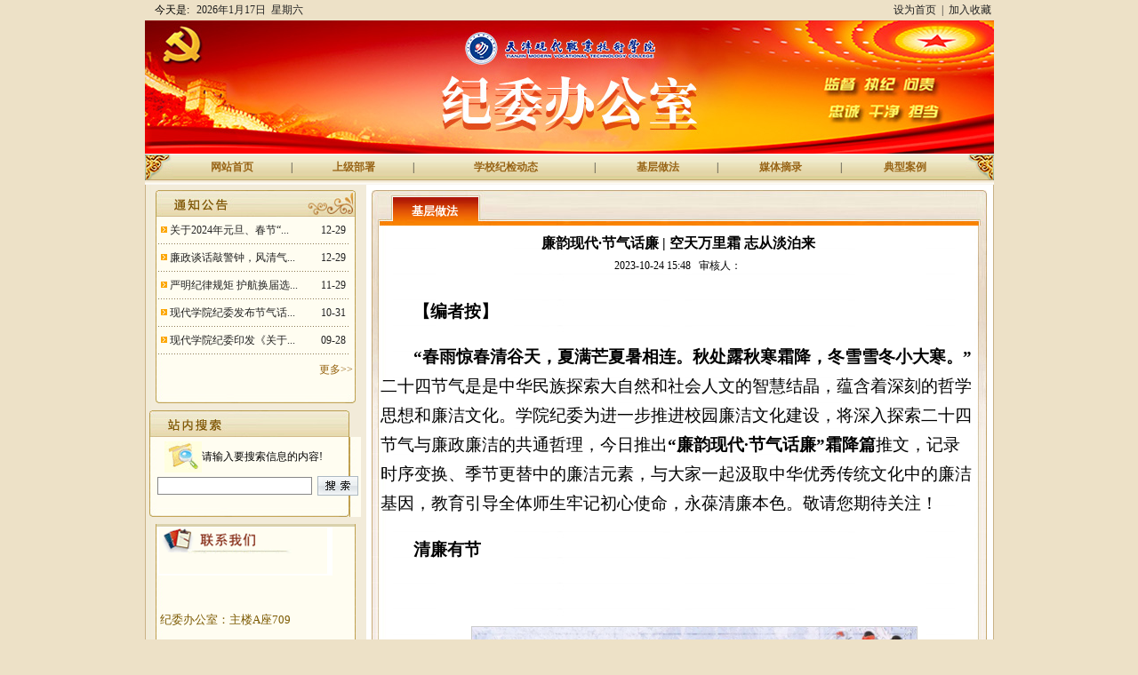

--- FILE ---
content_type: text/html
request_url: http://jwjc.xdxy.com.cn/info/1097/1621.htm
body_size: 8847
content:
<!DOCTYPE html PUBLIC "-//W3C//DTD XHTML 1.0 Transitional//EN" "http://www.w3.org/TR/xhtml1/DTD/xhtml1-transitional.dtd">
<html xmlns="http://www.w3.org/1999/xhtml">
<head><title>廉韵现代·节气话廉 | 空天万里霜 志从淡泊来-纪委监察</title><META Name="keywords" Content="纪委监察" />



<META content="text/html; charset=UTF-8" http-equiv="Content-Type"><LINK rel="stylesheet" type="text/css" href="../../images/jiwei.css">
<STYLE type="text/css">
<!--
.STYLE1 {
    font-weight:bold; 
    font-family:'Times New Roman', Times, serif; color:#333333; 
    font-size: 24px;}
-->
</STYLE>


<!--Announced by Visual SiteBuilder 9-->
<link rel="stylesheet" type="text/css" href="../../_sitegray/_sitegray_d.css" />
<script language="javascript" src="../../_sitegray/_sitegray.js"></script>
<!-- CustomerNO:7765626265723230776447565251544103080002 -->
<link rel="stylesheet" type="text/css" href="../../content.vsb.css" />
<script type="text/javascript" src="/system/resource/js/counter.js"></script>
<script type="text/javascript">_jsq_(1097,'/content.jsp',1621,1414716372)</script>
</HEAD>
<BODY>
<TABLE border="0" cellspacing="0" cellpadding="0" width="955" align="center">
<TBODY>
<TR>
<TD height="20" width="42" align="right" style="padding-left: 8px">今天是:</TD>
<TD width="177" style="padding-left: 8px"><!--#begineditable name="日历" clone="0" namechanged="0" order="0" ispublic="0" tagname="日历" viewid="15101" contype="" layout="" action=""--><script language="javascript" src="/system/resource/js/calendar/simple.js"></script>               
<script language="JavaScript">
//阳历
var c_Calendar15101EnDateString;

var c_Calendar15101WeekDayString;

//阴历
var c_Calendar15101CnDateString;
//节气
var c_Calendar15101JQString;
//年
var c_Calendar15101YearString;
//月
var c_Calendar15101MonthString;
//日
var c_Calendar15101DayString;
//周
var c_Calendar15101WeekString;
function RunGLNL15101()
{          
    var  sc =new Simple_Calendar ();
    sc.init();
    c_Calendar15101CnDateString=sc.getCnDateString();
    c_Calendar15101WeekDayString=sc.getCalendarWeekString();
    c_Calendar15101JQString=sc.getJQString();
    c_Calendar15101EnDateString=sc.getEnDateString();
    c_Calendar15101YearString=sc.getYearString();
    c_Calendar15101MonthString=sc.getMonthString();
    c_Calendar15101DayString=sc.getDayString();
    c_Calendar15101WeekString=sc.getWeekString();
}
RunGLNL15101();
document.write('<div id="c_lunar15101"   class="fontstyle15101"  >');       
document.write(c_Calendar15101EnDateString);
document.write("&nbsp;&nbsp;"+c_Calendar15101WeekDayString);



document.write("</div>");

</script>
<!--#endeditable--></TD>
<TD width="500" align="center"></TD>
<TD width="220" align="right"><!--#begineditable name="主页|收藏" clone="0" namechanged="0" order="1" ispublic="0" tagname="主页|收藏" viewid="15102" contype="" layout="" action=""--><script language="javascript">
function dosuba15102a()
{
    try{
		var ua = navigator.userAgent.toLowerCase();
		if(ua.indexOf("msie 8")>-1)
		{
			window.external.AddToFavoritesBar(document.location.href,document.title,"");//IE8
		}else if(ua.toLowerCase().indexOf("rv:")>-1)
        {
            window.external.AddToFavoritesBar(document.location.href,document.title,"");//IE11+
        }else{
			if (document.all) 
			{
				window.external.addFavorite(document.location.href, document.title);
			}else if(window.sidebar)
			{
				window.sidebar.addPanel( document.title, document.location.href, "");//firefox
			}
			else
			{
				alert(hotKeysa15102a());
			}
		}

    }
    catch (e){alert("无法自动添加到收藏夹，请使用 Ctrl + d 手动添加");}
}
function hotKeysa15102a() 
{
	var ua = navigator.userAgent.toLowerCase(); 
	var str = "";    
	var isWebkit = (ua.indexOf('webkit') != - 1); 
	var isMac = (ua.indexOf('mac') != - 1);     
	if (ua.indexOf('konqueror') != - 1) 
	{  
		str = 'CTRL + B'; // Konqueror   
	} 
	else if (window.home || isWebkit || isMac) 
	{        
		str = (isMac ? 'Command/Cmd' : 'CTRL') + ' + D'; // Netscape, Safari, iCab, IE5/Mac   
	}
	return ((str) ? '无法自动添加到收藏夹，请使用' + str + '手动添加' : str);
}
function setHomepagea15102a()
{
	var url = document.location.href;
    if (document.all)
    {
        document.body.style.behavior='url(#default#homepage)';
        document.body.setHomePage(url);
    }
    else if (window.sidebar)
    {
        if(window.netscape)
        {
             try{
                  netscape.security.PrivilegeManager.enablePrivilege("UniversalXPConnect");
             }catch (e){
                   alert("该操作被浏览器拒绝，如果想启用该功能，请在地址栏内输入 about:config,然后将项 signed.applets.codebase_principal_support 值该为true");
             }
    	}
	var prefs = Components.classes['@mozilla.org/preferences-service;1'].getService(Components. interfaces.nsIPrefBranch);
	prefs.setCharPref('browser.startup.homepage',url);
	}
	else
	{
		alert("浏览器不支持自动设为首页，请手动设置");
	}
}
</script><table><tr><td style="font-size:9pt"><A href="javascript:setHomepagea15102a()"><span class="font15102">设为首页</span></A>&nbsp;<span class="splitcharstyle15102"> | </span>&nbsp;<A onclick="javascript:dosuba15102a();" href="#"><span class="font15102">加入收藏</span></A></td></tr></table><!--#endeditable--></TD></TR></TBODY></TABLE>
<TABLE border="0" cellspacing="0" cellpadding="0" width="955" align="center">
<TBODY>
<TR>
<TD height="150" background="../../images/topbannerbg.jpg" colspan="3" style="padding-left: 50px"><!--#begineditable name="LOGO" clone="0" namechanged="0" order="2" ispublic="0" tagname="logo" viewid="37257" contype="" layout="" action=""-->
<table border="0" cellspacing="0" cellpadding="0"><tr><td><a href="../../index.htm" title="纪委监察" alt="网站LOGO"></a></td></tr></table><!--#endeditable--></TD></TR>
<TR>
<TD width="32"><IMG src="../../images/topleft.jpg" width="32" height="30"></TD>
<td background="../../images/topbg.jpg" width="891" align="center" style="padding-top: 2px"><!--#begineditable name="网站导航" viewid="14997" tagname="网站导航" action="" layout="" contype="" stylesysid="" template="" tplstyle="" clone="0" istemp=""--><style type="text/css">
td.b1_3_{FONT-SIZE:9pt;}
td.b2_3_{FONT-SIZE:9pt;}
td.b3_3_{FONT-SIZE:9pt;BORDER-BOTTOM: #b92207 1px solid;BACKGROUND-COLOR: #efe6c7;PADDING-LEFT: 5px;WIDTH: 69px;HEIGHT: 26px;}
td.b4_3_{FONT-SIZE:9pt;BORDER-BOTTOM: #b92207 1px solid;BACKGROUND-COLOR: #f36e05;PADDING-LEFT: 5px;WIDTH: 69px;HEIGHT: 26px;}
a.menu0_3_:link {TEXT-DECORATION: none;};
a.menu0_3_:visited { TEXT-DECORATION: none;};
a.menu0_3_:hover {TEXT-DECORATION: none;};
a.menu0_3_:active {TEXT-DECORATION: none;};
table.tb1_3_{FONT-SIZE:9pt;border:0;}
span.s1_3_{FONT-FAMILY: 宋体;COLOR: #cc0000;FONT-SIZE: 12px;FONT-WEIGHT: bold;}
span.s2_3_{LINE-HEIGHT: 160%;COLOR: #222222;MARGIN-LEFT: 10px;FONT-SIZE: 9pt;}
span.s10_3_{FONT-FAMILY: 宋体;COLOR: #986416;FONT-SIZE: 12px;FONT-WEIGHT: bold;}
span.s20_3_{LINE-HEIGHT: 160%;COLOR: #222222;MARGIN-LEFT: 10px;FONT-SIZE: 9pt;}
</style>
<SCRIPT language="javascript"> 
 var showfix_3_ = 1;
 var isvertical_3_ = false;
</SCRIPT>
<script language="javascript" src="/system/resource/js/menu/text.js"></script>
<TABLE id="t1_3_" cellSpacing="0" cellPadding="0" border="0" height="0" width="890"><TR><TD valign="center"></TD><TD valign="middle" height="28" width="0" nowrap class="b1_3_" align="center" id="a_3_1082" onmouseover="tshowLayers('1082','b2_3_', '_3_')" onmouseout="thideLayers('1082','b1_3_', '_3_','true','true')"><a class="menu0_3_" href="../../index.htm"><span class="fontstyle14997">网站首页</span></a></TD><TD valign="center" class="leaderfont14997">|</TD><TD valign="middle" width="0" nowrap class="b1_3_" align="center" id="a_3_1107" onmouseover="tshowLayers('1107','b2_3_', '_3_')" onmouseout="thideLayers('1107','b1_3_', '_3_','true','true')"><a class="menu0_3_" href="../../sjbs.htm"><span class="fontstyle14997">上级部署</span></a></TD><TD valign="center" class="leaderfont14997">|</TD><TD valign="middle" width="0" nowrap class="b1_3_" align="center" id="a_3_1098" onmouseover="tshowLayers('1098','b2_3_', '_3_')" onmouseout="thideLayers('1098','b1_3_', '_3_','true','true')"><a class="menu0_3_" href="../../xxjjdt.htm"><span class="fontstyle14997">学校纪检动态</span></a></TD><TD valign="center" class="leaderfont14997">|</TD><TD valign="middle" width="0" nowrap class="b1_3_" align="center" id="a_3_1097" onmouseover="tshowLayers('1097','b2_3_', '_3_')" onmouseout="thideLayers('1097','b1_3_', '_3_','true','true')"><a class="menu0_3_" href="../../jczf.htm"><span class="fontstyle14997">基层做法</span></a></TD><TD valign="center" class="leaderfont14997">|</TD><TD valign="middle" width="0" nowrap class="b1_3_" align="center" id="a_3_1135" onmouseover="tshowLayers('1135','b2_3_', '_3_')" onmouseout="thideLayers('1135','b1_3_', '_3_','true','true')"><a class="menu0_3_" href="../../mtzl.htm"><span class="fontstyle14997">媒体摘录</span></a></TD><TD valign="center" class="leaderfont14997">|</TD><TD valign="middle" width="0" nowrap class="b1_3_" align="center" id="a_3_1136" onmouseover="tshowLayers('1136','b2_3_', '_3_')" onmouseout="thideLayers('1136','b1_3_', '_3_','true','true')"><a class="menu0_3_" href="../../dxal.htm"><span class="fontstyle14997">典型案例</span></a></TD></TR></TR></table><!--#endeditable--></td>
<TD width="32"><IMG src="../../images/topright.jpg" width="32" height="30"></TD></TR>
<TR>
<TD background="../../images/topbg1.jpg" colspan="3"><IMG src="../../images/topbg1.jpg" width="1" height="5"></TD></TR></TBODY></TABLE>
<TABLE border="0" cellspacing="0" cellpadding="0" width="955" background="../../images/bodybg.gif" bgcolor="#ffffff" align="center">
<TBODY>
<TR>
<TD valign="top" background="../../images/leftbg.jpg" width="249">
<TABLE border="0" cellspacing="0" cellpadding="0" width="225" align="center">
<TBODY>
<TR>
<TD height="6"></TD></TR>
<TR>
<TD height="30"><IMG src="../../images/ad.jpg" width="225" height="30"></TD></TR>
<TR>
<TD height="200" valign="top" background="../../images/leftnavbg.jpg">
<TABLE border="0" cellspacing="0" cellpadding="0" width="225">
<TBODY>
<TR>
<TD><!--#begineditable name="通知公告" clone="0" namechanged="0" order="4" ispublic="0" tagname="通知公告" viewid="14998" contype="" layout="" action=""--><table class="winstyle14998" width="100%" cellspacing="3" cellpadding="0">
  
<tr><td align="center" valign="middle" width="10" nowrap><span class="leaderfont14998"><img src="../../images/dot.gif" align="absmiddle" border="0"></span></td>
<td valign="middle" align="left">
    
    
        <a href="../1098/1629.htm" class="c14998" title="关于2024年元旦、春节“两节”期间严明纪律要求的通知" target="_blank">
        关于2024年元旦、春节“...
        </a>
        
        
        
            </td>
        
        <td valign="middle" align="right" class="timestyle14998" width="1%" nowrap>12-29</td></tr><tr><td colspan="4" height="1" style="background-image:url(../../images/xwbt1line.jpg)"></td></tr>  
<tr><td align="center" valign="middle" width="10" nowrap><span class="leaderfont14998"><img src="../../images/dot.gif" align="absmiddle" border="0"></span></td>
<td valign="middle" align="left">
    
    
        <a href="../1098/1627.htm" class="c14998" title="廉政谈话敲警钟，风清气正过“廉节”  学院召开2024年元旦春节节前警示教育暨廉政谈话会" target="_blank">
        廉政谈话敲警钟，风清气...
        </a>
        
        
        
            </td>
        
        <td valign="middle" align="right" class="timestyle14998" width="1%" nowrap>12-29</td></tr><tr><td colspan="4" height="1" style="background-image:url(../../images/xwbt1line.jpg)"></td></tr>  
<tr><td align="center" valign="middle" width="10" nowrap><span class="leaderfont14998"><img src="../../images/dot.gif" align="absmiddle" border="0"></span></td>
<td valign="middle" align="left">
    
    
        <a href="../1098/1628.htm" class="c14998" title="严明纪律规矩 护航换届选举  现代学院纪委全程监督党委换届选举工作" target="_blank">
        严明纪律规矩 护航换届选...
        </a>
        
        
        
            </td>
        
        <td valign="middle" align="right" class="timestyle14998" width="1%" nowrap>11-29</td></tr><tr><td colspan="4" height="1" style="background-image:url(../../images/xwbt1line.jpg)"></td></tr>  
<tr><td align="center" valign="middle" width="10" nowrap><span class="leaderfont14998"><img src="../../images/dot.gif" align="absmiddle" border="0"></span></td>
<td valign="middle" align="left">
    
    
        <a href="../1098/1619.htm" class="c14998" title="现代学院纪委发布节气话廉系列推文" target="_blank">
        现代学院纪委发布节气话...
        </a>
        
        
        
            </td>
        
        <td valign="middle" align="right" class="timestyle14998" width="1%" nowrap>10-31</td></tr><tr><td colspan="4" height="1" style="background-image:url(../../images/xwbt1line.jpg)"></td></tr>  
<tr><td align="center" valign="middle" width="10" nowrap><span class="leaderfont14998"><img src="../../images/dot.gif" align="absmiddle" border="0"></span></td>
<td valign="middle" align="left">
    
    
        <a href="../1098/1618.htm" class="c14998" title="现代学院纪委印发《关于进一步推进政治监督具体化精准化常态化的实施意见（试行）》" target="_blank">
        现代学院纪委印发《关于...
        </a>
        
        
        
            </td>
        
        <td valign="middle" align="right" class="timestyle14998" width="1%" nowrap>09-28</td></tr><tr><td colspan="4" height="1" style="background-image:url(../../images/xwbt1line.jpg)"></td></tr>
</table><!--#endeditable--></TD></TR></TBODY></TABLE>
<TABLE border="0" cellspacing="0" cellpadding="0" width="225">
<TBODY>
<TR>
<TD height="23" valign="bottom" align="right"><A class="title_college" href="/system/resource/code/nocolumn.jsp?urltype=tree.TreeTempUrl&column=tzgg" target="_self">更多&gt;&gt;</A>&nbsp;</TD></TR></TBODY></TABLE></TD></TR>
<TR>
<TD background="../../images/leftnavbg.jpg"><IMG src="../../images/leftnavbt.jpg" width="225" height="10"></TD></TR></TBODY></TABLE>
<TABLE border="0" cellspacing="0" cellpadding="0" width="225" align="center" style="margin-top: 8px">
<TBODY>
<TR>
<TD height="30"><IMG src="../../images/search.jpg" width="225" height="30"></TD></TR>
<TR>
<TD height="80" valign="top" background="../../images/leftnavbg.jpg">
<TABLE border="0" cellspacing="0" cellpadding="0" width="225">
<TBODY>
<TR>
<TD height="5" colspan="2"></TD></TR>
<TR>
<TD height="35" width="56" align="right"><IMG src="../../images/sch.jpg" width="42" height="35"></TD>
<TD width="169">请输入要搜索信息的内容!</TD></TR>
<TR>
<TD height="30" colspan="2" align="right"><!--#begineditable name="简单检索" clone="0" namechanged="0" order="5" ispublic="0" tagname="bt6e7clvb2" viewid="37253" contype="" layout="" action=""-->






<script language="javascript" src="/system/resource/js/base64.js"></script>
<script language="javascript" src="/system/resource/js/formfunc.js"></script>
<form action="../../result.jsp?wbtreeid=1097" method="post" name="a37253a" target="_blank" onsubmit="return subsearchdataa37253a()" style="display: inline;">
 <input type="hidden" name="Find" value="find">
 <input type="hidden" name="entrymode" value="1">
 <input type="hidden" id="INTEXT2" name="INTEXT2" value="">
 <input type="hidden" name="news_search_code">
 <table border="0" cellspacing="0" cellpadding="3">
  <tr>
   <td Valign="middle" nowrap="nowrap" height="22">
    
        <input type="hidden" name="wbtreeids" value="0">
    </td><td><span id="intextspana37253a"></span><iframe id="intextframea37253a" src="about:blank" scrolling="no" frameborder="0" style="position:absolute;top:0px;left:0px;display:none;"></iframe><input size="20" name="INTEXT" class="querystyle37253">
   </td>
   <td align="absmiddle" nowrap="nowrap" height="1">
   <input type="image" src="/system/resource/images/research/seach22.gif" valign="bottom" style="cursor: hand"></td>
  </tr>
  
 </table>
</form>
<script>
String.prototype.trim= function()       
{              
    var t = this.replace(/(^\s*)|(\s*$)/g, "");     
    return t.replace(/(^　*)|(　*$)/g, "");     
}
 
function subsearchdataa37253a()
{ 
	
	if(document.a37253a.INTEXT.value.trim()=="")
	{
		alert("请输入查询关键字！");
		return false;
	}
	
	
    if(checkDataa37253a(document.a37253a))
    {
       return true;  
    }
    return false;
}       
</script>

<script language="javascript" src="../../_dwr/engine.js"></script>
<script language="javascript" src="../../_dwr/util.js"></script>
<script language="javascript" src="../../_dwr/interface/NewsSearchDWR.js"></script>
<script language="javascript" src="/system/resource/js/vsb_news_search.js"></script> 
<script language="javascript" src="/system/resource/js/vsb_news_search_entry.js"></script> 
<script language="javascript" src="/system/resource/js/language.js"></script>  
<script>    
news_searcha37253a = new vsb_news_search();
news_searcha37253a.isShowCode=false;
news_searcha37253a.tooltipid = 'tooltipa37253a';
news_searcha37253a.apptag = 'intextspana37253a';
news_searcha37253a.frametag = 'intextframea37253a';
news_search_entrya37253a = new vsb_news_search_entry();
news_search_entrya37253a.formname = "a37253a";
news_search_entrya37253a.news_search_obj = news_searcha37253a; 
news_search_entrya37253a.querytxtsize = 165
news_search_entrya37253a.yzmts ="您的查询过于频繁，请输入验证码后继续查询";
news_search_entrya37253a.qdstyle ="";
news_search_entrya37253a.qdname = "确定";
news_search_entrya37253a.qxstyle = "";
news_search_entrya37253a.qxname = "取消";
news_search_entrya37253a.showstr="请输入查询验证码！";
function checkDataa37253a(formname)
{   
    return news_search_entrya37253a.checkdata(formname);  
}
</script>
<!--#endeditable--></TD></TR></TBODY></TABLE></TD></TR>
<TR>
<TD background="../../images/leftnavbg.jpg"><IMG src="../../images/leftnavbt.jpg" width="225" height="10"></TD></TR></TBODY></TABLE>
<TABLE border="0" cellspacing="0" cellpadding="0" width="225" align="center" style="margin-top: 8px">
<TBODY>
<TR>
<TD background="../../images/leftnavbg.jpg"><IMG src="../../images/line.jpg" width="225" height="3"></TD></TR>
<TR>
<TD height="4" valign="top" background="../../images/leftnavbg.jpg" align="center">
<TABLE border="0" cellspacing="0" cellpadding="0" width="220" background="../../images/faq1.gif" align="center" height="75" style="background-repeat: no-repeat">
<TBODY>
<TR>
<TD height="30"></TD></TR>
<TR>
<TD height="150" align="left"><!--#begineditable name="联系我们" clone="0" namechanged="0" order="6" ispublic="0" tagname="联系我们" viewid="17480" contype="" layout="" action=""--><script language="javascript" src="/system/resource/js/news/mp4video.js"></script><table class="winstyle17480" width="100%">
    <tr>
        <td><p style="line-height: 2"><span style="font-size: 10pt; color: #7b5900">纪委办公室：主楼A座709</span></p></td>
    </tr>
</table><!--#endeditable--></TD></TR></TBODY></TABLE></TD></TR>
<TR>
<TD height="4"><IMG src="../../images/leftline2.jpg" width="225" height="4"></TD></TR></TBODY></TABLE></TD>
<TD valign="top" width="6">&nbsp;</TD>
<TD valign="top" width="692">
<TABLE border="0" cellspacing="0" cellpadding="0" width="698">
<TBODY>
<TR>
<TD valign="top" width="692">
<TABLE border="0" cellspacing="0" cellpadding="0" width="692">
<TBODY>
<TR>
<TD height="6" width="710"></TD></TR>
<TR>
<TD height="35" valign="bottom" background="../../images/righttop.jpg" align="left" style="padding-bottom: 5px;padding-left: 28px;background-repeat: no-repeat"><!--#begineditable name="栏目名称" clone="0" namechanged="0" order="7" ispublic="0" tagname="栏目名称" viewid="17477" contype="" layout="" action=""--><span class="windowstyle17477">
基层做法</span><!--#endeditable--></TD></TR>
<TR>
<TD background="../../images/rightbg.jpg" style="background-repeat: repeat-y;background-position: left 50%">
<TABLE border="0" cellspacing="0" cellpadding="0" width="692">
<TBODY>
<TR>
<TD valign="top" width="10"><IMG src="../../images/coulmn1.jpg" width="9" height="229"></TD>
<TD height="466" valign="top" width="671">
<TABLE border="0" cellspacing="0" cellpadding="0" width="670">
<TBODY>
<TR>
<TD height="500" colspan="2" valign="top" style="padding-top:10px"><!--#begineditable name="文章内容" clone="0" namechanged="0" order="0" ispublic="0" tagname="文章内容" viewid="37496" contype="" layout="" action=""-->

<LINK href="/system/resource/style/component/news/content/title.css" type="text/css" rel="stylesheet">
<style type="text/css">
     .content{margin:auto;text-align:left;line-height:18px;padding:3px 0 0 0;color:#727272;}
     .process{width:162px;height:11px;background:#EDEDED;overflow:hidden;float:left;margin-left:26px !important;margin-left:13px;margin-right:10px;}
     .process div{width:160px;height:11px;background:url(/system/resource/images/newsvote/bg.gif) repeat-x;border-left:1px solid #000;border-right:1px solid #000;}
     .process .style7{border-left-color:#ff0000;border-right-color:#ff0000;background-position:0 -77px;}
     
</style>


<script language="javascript" src="../../_dwr/interface/NewsvoteDWR.js"></script>


<script language="javascript" src="/system/resource/js/news/newscontent.js"></script>
<script type="text/javascript">

NewsvoteDWR.getNewsLinkUrl(1621,"1414716372","vsb",newsSkip);
function newsSkip(data)
{
    if(data != "")
    {
        window.location.href = data;
    }
}
</script>


<LINK href="/system/resource/style/component/news/content/format4.css" type="text/css" rel="stylesheet">
<form name="form37496a">
<table border="0" class="winstyle37496" width="100%" cellspacing="0" cellpadding="0">

      <tr><td class="titlestyle37496" align="center">
廉韵现代·节气话廉 | 空天万里霜 志从淡泊来
      </td></tr>
      <tr height="30"><td align="center">
            <span class="timestyle37496">
                 2023-10-24 15:48</span>
            <span class="authorstyle37496">&nbsp;
            
            
            </span>
            
                <span class="wb_content">审核人：</span>
            
            
        </td></tr>
        <tr><td align="right">
        <span>

        </span>
        </td></tr>

      <tr><td class="contentstyle37496">
        <div class="c37496_content" id="vsb_newscontent"><div id="vsb_content_4">
           <p class="vsbcontent_start"><strong>【</strong><strong>编者按</strong><strong>】</strong></p>
<p><strong>“春雨惊春清谷天，夏满芒夏暑相连。秋处露秋寒霜降，冬雪雪冬小大寒。”</strong>二十四节气是是中华民族探索大自然和社会人文的智慧结晶，蕴含着深刻的哲学思想和廉洁文化。学院纪委为进一步推进校园廉洁文化建设，将深入探索二十四节气与廉政廉洁的共通哲理，今日推出<strong>“廉韵现代·节气话廉”霜降篇</strong>推文，记录时序变换、季节更替中的廉洁元素，与大家一起汲取中华优秀传统文化中的廉洁基因，教育引导全体师生牢记初心使命，永葆清廉本色。敬请您期待关注！</p>
<p><strong>清廉有节</strong></p>
<p><br></p>
<p style="text-align: center">
 <img src="/__local/B/6B/8C/D29875B39E2A50A372D663AB894_5E3AB85C_C61FB.png" width="500" alt="C61FB" vsbhref="vurl" vurl="/_vsl/B6B8CD29875B39E2A50A372D663AB894/5E3AB85C/C61FB" vheight="" vwidth="500" orisrc="/__local/B/6B/8C/D29875B39E2A50A372D663AB894_5E3AB85C_C61FB.png" class="img_vsb_content"></p>
<p>霜降，是“二十四节气”中的第十八个节气，秋季的最后一个节气，标志着天气由凉爽向寒冷过渡，今天（10月24日）是霜降节气。《月令七十二候集解》中载：“九月中，气肃而凝露结为霜矣，阴始凝也”，此处所指的“霜”不是从天而降，是地面的水气由于温差变化遇到寒冷空气凝结成的，是气温骤降、昼夜温差大的表现，故以“霜降”来命名这个节令，此时秋风瑟瑟，霜花摇落，大自然呈现种空灵寂静之美。</p>
<p><strong>节气养生</strong></p>
<p style="text-align: center">
 <img src="/__local/3/69/5A/43AD2F7E82F9379D255746ACBB2_58499EF8_C1823.png" width="500" alt="C1823" vsbhref="vurl" vurl="/_vsl/3695A43AD2F7E82F9379D255746ACBB2/58499EF8/C1823" vheight="" vwidth="500" orisrc="/__local/3/69/5A/43AD2F7E82F9379D255746ACBB2_58499EF8_C1823.png" class="img_vsb_content"></p>
<p>霜降时节，气温大幅下降，昼夜温差更大，阳气渐退，阴气渐生，人体也随自然变化：阳气收敛，阴精潜藏于体内，稍有不慎，则更易生病。俗话说：“补冬不如补霜降”，比起冬天的进补，霜降养生效果更佳，此时仍要以“滋阴润燥”为原则来调理身体，在饮食上宜收不宜散，应少吃辛辣刺激的食物以防“上火”可以多食苹果、柚子萝卜、白菜等清淡的食物。还有些地方有霜降吃柿子的习俗，”认为“霜降吃灯柿，不会流鼻涕”，柿子在霜降前后完全成熟，此时的柿子皮薄、肉鲜、味美，而且具有很高的营养价值，食之可以御寒保暖、补筋骨，但不宜贪多以免造成肠胃负担。</p>
<p><strong>清风廉语</strong></p>
<p style="text-align: center">
 <img src="/__local/B/6C/03/369AA9293C19E763C5C41B7632E_9C279819_919D8.png" width="500" alt="919D8" vsbhref="vurl" vurl="/_vsl/B6C03369AA9293C19E763C5C41B7632E/9C279819/919D8" vheight="" vwidth="500" orisrc="/__local/B/6C/03/369AA9293C19E763C5C41B7632E_9C279819_919D8.png" class="img_vsb_content"></p>
<p class="vsbcontent_end">“风卷清云尽，空天万里霜。”霜降节气，秋尽冬至，世界万物都开始为过冬做准备，人们也要外御寒、内清热，党员干部更要添好“廉洁之衣”谨防秋寒，越是秋风寂寥，越要凝神静气、收敛燥气，要保持奋斗之心不松劲，以淡泊的心境来对待工作与生活，始终保持清醒的保持原则与立场，自觉做到“律己以廉，抚民以仁，存心以公，莅事以勤”，在思想上和行动上切实筑起拒腐防变的坚强防线，以“秋日胜春朝”的奋发有为状态，阔步新征程，奋力开新局。</p>
</div></div>
          
           
           
        </td></tr>
        
        <tr><td class="pagestyle37496" align="left">
        </td></tr>
        <tr><td><div id="div_vote_id"></div></td></tr>
    <tr><td align="left"><span>
             
             
      </span></td></tr>
      
      <tr>
         <td align="center">
            
         </td>
      </tr>

      <tr><td align="right">
              <span>【</span><a href="javascript:window.opener=null;window.open('','_self');window.close();"><span>关闭窗口</span></a><span>】</span>
      </td></tr>

</table>
</form>



<script type="text/javascript">

function dosuba37496a()
{
    try{
        var ua = navigator.userAgent.toLowerCase();
        if(ua.indexOf("msie 8")>-1)
        {
            window.external.AddToFavoritesBar(document.location.href,document.title,"");//IE8
        }else{
            if (document.all) 
            {
                window.external.addFavorite(document.location.href, document.title);
            }else if(window.sidebar)
            {
                window.sidebar.addPanel( document.title, document.location.href, "");//firefox
            }
        }

    }
    catch (e){alert("无法自动添加到收藏夹，请使用 Ctrl + d 手动添加");}
}


</script>
<!--#endeditable--></TD></TR>
<TR>
<TD>&nbsp;</TD></TR></TBODY></TABLE></TD>
<TD valign="top" width="11"><IMG src="../../images/coulmn2.jpg" width="11" height="229"></TD></TR></TBODY></TABLE></TD></TR>
<TR>
<TD><IMG src="../../images/rightbt.jpg" width="692" height="24"></TD></TR></TBODY></TABLE></TD>
<TD width="10">&nbsp;</TD></TR></TBODY></TABLE></TD></TR></TBODY></TABLE>
<TABLE border="0" cellspacing="0" cellpadding="0" width="955" background="../../images/bodybg.gif" bgcolor="#ffffff" align="center">
<TBODY>
<TR>
<TD>&nbsp;</TD></TR>
<TR>
<TD background="../../images/btbg.jpg"><IMG src="../../images/btbg.jpg" width="20" height="18"></TD></TR>
<TR>
<TD height="80" background="../../images/btbg.gif" align="center"><!--#begineditable name="版权" clone="0" namechanged="0" order="9" ispublic="0" tagname="版权" viewid="15005" contype="" layout="" action=""--><p>copyright© 天津现代职业技术学院<br />地址：中国·天津海河教育园区雅观路3号<br /><a href="https://beian.miit.gov.cn/" target="_blank" textvalue="津ICP备12000893号">津ICP备12000893号</a> 津教备0570号</p><p>&nbsp;</p><!--#endeditable--></TD></TR></TBODY></TABLE>

</BODY></HTML>


--- FILE ---
content_type: text/css
request_url: http://jwjc.xdxy.com.cn/images/jiwei.css
body_size: 445
content:
BODY {
	FONT-SIZE: 12px; FONT-FAMILY: 宋体
}
TD {
	FONT-SIZE: 12px; FONT-FAMILY: 宋体
}
TH {
	FONT-SIZE: 12px; FONT-FAMILY: 宋体
}
BODY {
	PADDING-RIGHT: 0px; PADDING-LEFT: 0px; PADDING-BOTTOM: 0px; MARGIN: 0px; PADDING-TOP: 0px; BACKGROUND-COLOR: #ede1c7
}
A {
	COLOR: #333333; TEXT-DECORATION: none
}
A:hover {
	COLOR: #ba311e; TEXT-DECORATION: underline
}
.grnet {
	FONT-WEIGHT: bold; FONT-SIZE: 14px; COLOR: #976712
}
A.grnet:link {
	FONT-WEIGHT: bold; FONT-SIZE: 14px; COLOR: #976712; TEXT-DECORATION: none
}
A.grnet:visited {
	FONT-WEIGHT: bold; FONT-SIZE: 14px; COLOR: #976712; TEXT-DECORATION: none
}
A.grnet:hover {
	FONT-WEIGHT: bold; FONT-SIZE: 14px; COLOR: #c72a01; TEXT-DECORATION: underline
}
.link_b1 {
	PADDING-RIGHT: 18px
}
A.link_b1:link {
	COLOR: #ffffff; TEXT-DECORATION: none
}
A.link_b1:visited {
	COLOR: #ffffff; TEXT-DECORATION: none
}
A.link_b1:hover {
	COLOR: #325600; TEXT-DECORATION: underline
}
.border_1 {
	BORDER-RIGHT: #d2d2d2 1px solid; BORDER-TOP: #d2d2d2 1px solid; BORDER-LEFT: #d2d2d2 1px solid; BORDER-BOTTOM: #d2d2d2 1px solid; HEIGHT: 20px
}
.border_2 {
	BORDER-RIGHT: #d2d2d2 1px solid; BORDER-TOP: #d2d2d2 1px solid; BORDER-LEFT: #d2d2d2 1px solid; BORDER-BOTTOM: #d2d2d2 1px solid
}
.title_college {
	FONT-SIZE: 12px; COLOR: #966310
}
.title {
	FONT-WEIGHT: bold; FONT-SIZE: 13px; COLOR: #976712
}
.title1 {
	FONT-SIZE: 13px; COLOR: #444444; LINE-HEIGHT: 18px
}

--- FILE ---
content_type: text/css
request_url: http://jwjc.xdxy.com.cn/content.vsb.css
body_size: 689
content:
.font15101{ font-size: 9pt ;}
.fontstyle15101{ font-size: 9pt; color: #222222; font-family: 宋体 ;}
.splitcharstyle15102{ font-family: 宋体; color: #222222; font-size: 9pt ;}
.font15102{ font-family: 宋体; color: #222222; font-size: 9pt; text-decoration: none ;}
.erjifontover14997{ line-height: 160%; color: #222222; margin-left: 10px; font-size: 9pt ;}
.leaderfont14997{ color: #222222; font-size: 9pt ;}
.erjibackground14997{ border-bottom: #b92207 1px solid; background-color: #efe6c7; padding-left: 5px; width: 69px; height: 26px ;}
.fontstyle14997{ font-family: 宋体; color: #986416; font-size: 12px; font-weight: bold ;}
.yijifontover14997{ font-family: 宋体; color: #cc0000; font-size: 12px; font-weight: bold ;}
.erjibackgroundover14997{ border-bottom: #b92207 1px solid; background-color: #f36e05; padding-left: 5px; width: 69px; height: 26px ;}
.ejfontstyle14997{ line-height: 160%; color: #222222; margin-left: 10px; font-size: 9pt ;}
.morestyle14998{ font-size: 9pt ;}
.clickstyle14998{ font-size: 9pt; color: #222222; line-height: 150% ;}
.leaderfont14998{ font-size: 9pt; line-height: 150% ;}
.titlestyle14998{ font-size: 9pt; line-height: 200%; text-decoration: none ;}
.columnstyle14998{ font-size: 9pt; color: #222222; text-decoration: none ;}
.timestyle14998{ font-size: 9pt; color: #222222; line-height: 150%;}
.winstyle14998{ position: relative; width: 220px ;}
A.c14998 {
font-size: 9pt; line-height: 200%; text-decoration: none 
;}
A.c14998:link {
color:#222222;}
A.c14998:visited {
color:#222222;}
A.c14998:active {
color: #222222;}
A.c14998:hover {
color: #cc0000;}.leaderfont37253{ font-family: 宋体; color: #333333; font-size: 9pt ;}
.querystyle37253{ border-right: #878787 1px solid; border-top: #878787 1px solid; font-size: 10pt; border-left: #878787 1px solid; color: #222222; border-bottom: #878787 1px solid; background-repeat: no-repeat; font-family: 宋体; position: relative ;}
.winstyle17480{ font-size: 9pt ;}
.windowstyle17477{ line-height: 22px; padding-left: 17px; font-family: 宋体; color: #ffffff; font-size: 10pt; font-weight: bold ;}
.footstyle37496{ font-size: 9pt ;}
.votestyle37496{ font-weight: bold; font-size: 11pt; color: #2b2b2b; font-family: 宋体 ;}
.navstyle37496{ font-size: 9pt; color: #222222; font-family: 宋体; text-decoration: none ;}
.pagestyle37496{ font-size: 9pt; color: #222222; font-family: 宋体 ;}
.authorstyle37496{ font-size: 9pt ;}
.contentstyle37496{ font-size: 9pt; line-height: 150% ;}
.titlestyle37496{ font-weight: bold; font-size: 12pt ;}
.contextstyle37496{ font-size: 9pt; color: #222222; font-family: 宋体; text-decoration: none ;}
.votetitlestyle37496{ font-size: 9pt; color: #2b2b2b; font-family: 宋体 ;}
.timestyle37496{ font-size: 9pt ;}
.winstyle37496{ font-size: 9pt; font-family: 宋体 ;}
.c37496_content span{
    font-size:100%;}

--- FILE ---
content_type: text/css
request_url: http://jwjc.xdxy.com.cn/system/resource/style/component/news/content/format4.css
body_size: 488
content:
#vsb_content_4 H2 {
    font-size: 14pt
;}
#vsb_content_4 .icon {
    border-right-width: 0px; margin: 3px 0px 0px; border-top-width: 0px; border-bottom-width: 0px; border-left-width: 0px
;}
#vsb_content_4 IMG {
    border-bottom: #ccc 1px solid; border-left: #ccc 1px solid; border-top: #ccc 1px solid; border-right: #ccc 1px solid;}
#vsb_content_4 DIV {
    LINE-HEIGHT: 180%; text-indent: 2em; font-size: 14pt
;}
#vsb_content_4 P {
    LINE-HEIGHT: 180%; text-indent: 2em; font-size: 14pt
;}
#vsb_content_4 span {
    LINE-HEIGHT: 180%; text-indent: 2em; font-size: 14pt
;}

#vsb_content_4 A {
    color: #1e50a2; text-decoration: underline
;}
#vsb_content_4 A:visited {
    color: #1e50a2; text-decoration: underline
;}
#vsb_content_4 A:hover {
    color: #ba2636
;}

#vsb_content_4 TABLE{ border-collapse:collapse;border:1px solid #000 } 
#vsb_content_4 TABLE TD{ border:1px solid #000; } 

#vsb_content_4 TABLE TD P {
    text-indent: 0px; margin: 0px; font-size: 14pt;LINE-HEIGHT: 180%;
;}
#vsb_content_4 TABLE TH P {
    text-indent: 0px; margin: 0px; font-size: 1px;LINE-HEIGHT: 180%;
;}
#vsb_content_4 TABLE TD IMG {
    border-bottom-style: none; border-right-style: none; margin: 5px; border-top-style: none; border-left-style: none
;}
#vsb_content_4.fs p {
    LINE-HEIGHT: 180%; text-indent: 2em; font-size: 10px
;}

#vsb_content_4.newscontent_l p {
    font-size: 16pt;
}        
#vsb_content_4.newscontent_m p {
    font-size: 14pt;
} 
#vsb_content_4.newscontent_s p {
    font-size: 12pt;
} 

#vsb_content_4 .vsbcontent_start {
    LINE-HEIGHT: 180%; text-indent: 2em; font-size: 14pt
}

#vsb_content_4 .vsbcontent_end {
    LINE-HEIGHT: 180%; text-indent: 2em; font-size: 14pt
}
#vsb_content_4 .vsbcontent_img{
    text-align:center;text-indent:0px
}

#vsb_content_4 .vsbcontent_video{
    text-align:center;text-indent:0px
}